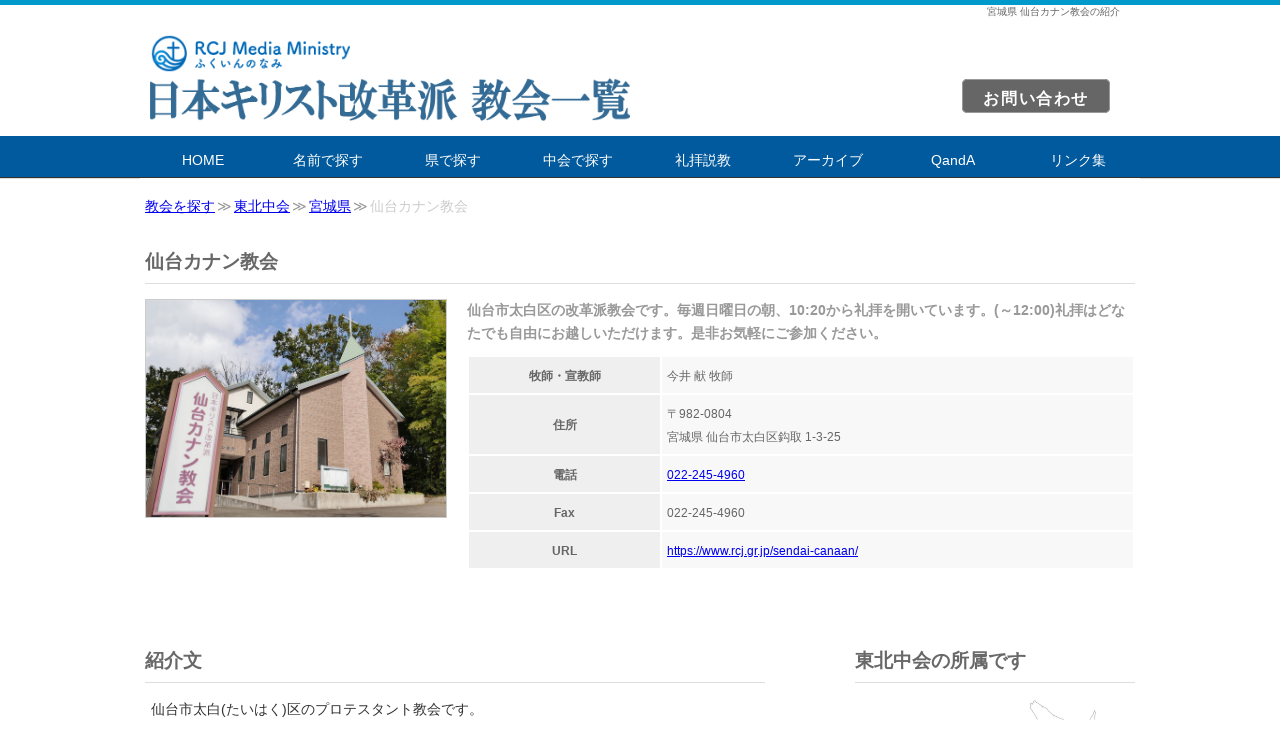

--- FILE ---
content_type: text/html; charset=UTF-8
request_url: https://www.rcj.gr.jp/_church_list/detail.php?id=6
body_size: 3867
content:
<!DOCTYPE HTML>
<html>
<head>
<meta charset="utf-8">
    <title>仙台カナン教会の紹介</title>
    <meta name="description" content="仙台市太白区の改革派教会です。毎週日曜日の朝、10:20から礼拝を開いています。(～12:00)礼拝はどなたでも自由にお越しいただけます。是非お気軽にご参加ください。">

    <meta name="viewport" content="width=device-width">
    <link href="../_common/style.css" rel="stylesheet" type="text/css">
    <link href="./local_detail/style.css" rel="stylesheet" type="text/css">
    
    <script type="text/javascript" src="https://maps.google.com/maps/api/js?key=AIzaSyDy8ulAVNF_3DGzM0SYrp3zNv3BxwufqDk&sensor=false"></script>
    <script type="text/javascript">
    function load() {
    
		var myMap = new google.maps.Map(document.getElementById("map_area"), {
		
			// ズームレベル
			zoom: 15,
			
			// 中心点緯度経度
			center: new google.maps.LatLng(38.2227530, 140.8462870),
			
			// 距離目盛りの表示
			scaleControl: true,
			
			// 地図の種類
			mapTypeId: google.maps.MapTypeId.ROADMAP

		});
	  
		var myMarker = new google.maps.Marker({
			
			// マーカーを置く緯度経度
			position: new google.maps.LatLng(38.2227530, 140.8462870),
			map: myMap

      });
      var myInfoWindow = new google.maps.InfoWindow({
		
		// 吹き出しに出す文
		content: "<span>日本キリスト改革派<br><strong>仙台カナン教会</strong></span>"

      });
      // 吹き出しを開く
      myInfoWindow.open(myMap, myMarker);
      // 吹き出しが閉じられたら、マーカークリックで再び開くようにしておく
      google.maps.event.addListener(myInfoWindow, "closeclick", function() {
        google.maps.event.addListenerOnce(myMarker, "click", function(event) {
          myInfoWindow.open(myMap, myMarker);
        });
      });
    
    }
    window.onload = load;
    //window.onunload=GUnload;
    
</script>
</head>

<body id="_church_list">

<div id="page">

<header>
    <div>
    <h1>宮城県 仙台カナン教会の紹介</h1>
	    <ul>
    <li><a href="/_contact_us/">お問い合わせ</a></li>
    </ul>
    
    <figure>
    <p class="logo"><a href="https://www.jesus-web.org/" target="_blank"><img src="/_common/image/logo_rcjmm.png" alt="「ふくいんのなみ」ホームページへ"></a></p>
    <p class="title"><a href="/"><img src="/_common/image/header_photo01.png" alt="日本キリスト改革派教会 紹介サイト"></a></p>
    </figure>
  

  </div>
</header>

<nav>
<ul>
<li class="home"><a href="/">HOME</a></li>
<li class="keyword_search"><a href="/_church_list/result_keyword.php">名前で探す</a></li>
<li class="prefecture"><a href="/_church_list/prefecture.php">県で探す</a></li>
<li class="middle_section"><a href="/_church_list/">中会で探す</a></li>
<li class="sermon"><a href="/_sermon/">礼拝説教</a></li>
<li class="archive"><a href="/_archive/">アーカイブ</a></li>
<li class="faq"><a href="/_faq/">QandA</a></li>
<li class="bookmark"><a href="/_bookmark/">リンク集</a></li>
</ul>
</nav>
  

   
<main>

<!-- パンくずリスト -->
<nav>
<ol>
<li><a href="/">教会を探す</a></li>
<li><a href="/_church_list/category.php?id=1">東北中会</a></li>
<li><a href="/_church_list/prefecture.php?id=4">宮城県</a></li>
<li>仙台カナン教会</li>
</ol>
</nav>
<!-- パンくずリスト -->


<article id="feature_area">


<h2><strong>仙台カナン教会</strong></h2>

<figure>	
<img src="/thumbnail_church.php?id=6_0.jpg&time=1769010071">
</figure>

<div class="comment_area">
<h3>仙台市太白区の改革派教会です。毎週日曜日の朝、10:20から礼拝を開いています。(～12:00)礼拝はどなたでも自由にお越しいただけます。是非お気軽にご参加ください。</h3>

<table>
  <tr>
    <th>牧師・宣教師</th>
    <td>今井 献 牧師</td>
  </tr>
  <tr>
    <th>住所</th>
    <td>
	〒982-0804<br>
    宮城県    仙台市太白区鈎取    1-3-25    </td>
    </tr>
  <tr>
    <th>電話</th>
    <td><a href="tel:022-245-4960">022-245-4960</a></td>
    </tr>
  <tr>
    <th>Fax</th>
    <td>022-245-4960</td>
    </tr>
  <tr>
    <th>URL</th>
    <td><a href="https://www.rcj.gr.jp/sendai-canaan/" target="_blank">https://www.rcj.gr.jp/sendai-canaan/</a></td>
    </tr>
</table>
</div>


</article>


<article class="left_area">

<section>
<h2>紹介文</h2>
<div class="comment_area">
<p>仙台市太白(たいはく)区のプロテスタント教会です。<br>旧道286号沿い「ウジエスーパー」の北側裏手、坂を上ったところにあります。<br><br>日曜日の礼拝は朝の10時20分から。礼拝は皆で賛美歌を歌い、牧師の話に耳を傾けるクラシカルな形式です。<br><br>教会ホームページでは次週の礼拝予告はもちろん、教会員による教会アルバムや、今井牧師のメッセージなども聴取できるようになっています。<br><br>近隣にお住まいの方は是非一度いらしてください。あなたの来訪をお待ちしております。<br></p>
</div>
</section>

<section>
    <h2>紹介動画</h2>
    <iframe width="100%" height="350" src="https://www.youtube.com/embed/vZlYffPAwMk" 		frameborder="0" allow="autoplay; encrypted-media" allowfullscreen></iframe>
</section>


<section>
<h2>所在地</h2>

<!-- ここに地図が表示されます -->
<div id="map_area"></div>
<!-- ここに地図が表示されます -->

</section>

</article>


<article class="right_area">

<section>
<h2>東北中会の所属です</h2>

<figure><img src="local_detail/image/right_area_photo_01.jpg" alt="ラジオ放送 キリストへの時間のトップページへ戻る"></figure>

<div class="comment_area">
<p>日本キリスト改革派は、全国を6つのブロックに分けています。それぞれ  </p>

<ul>
  <li><a href="/_church_list/category.php?id=1">東北中会</a></li>
  <li><a href="/_church_list/category.php?id=2">東関東中会</a></li>
  <li><a href="/_church_list/category.php?id=3">東部中会</a></li>
  <li><a href="/_church_list/category.php?id=4">中部中会</a></li>
  <li><a href="/_church_list/category.php?id=5">西部中会</a></li>
  <li><a href="/_church_list/category.php?id=6">四国中会</a></li>
</ul>
<p>と呼ばれる組織（中会）があり、仙台カナン教会は東北中会に所属しています。</p>
</div>

</section>

<section>
<h2>ページ情報</h2>
<dl>
<dt>更新日</dt>
<dd>2021年09月26日</dd>
<dt>登録者</dt>
<dd>キリストへの時間</dd>
<dt>管理用</dt>
<dd><a href="login.php?id=6">このページを編集・修正する</a></dd>

</dl>
</section>

</article>


<!-- パンくずリスト -->
<nav>
<ol>
<li><a href="/">教会を探す</a></li>
<li><a href="/_church_list/category.php?id=1">東北中会</a></li>
<li><a href="/_church_list/prefecture.php?id=4">宮城県</a></li>
<li>仙台カナン教会</li>
</ol>
</nav>
<!-- パンくずリスト -->


</main>

</div>
<footer>
<div>

<div id="footer_area">
 
<nav>
<ul>
<li class="home"><a href="/">HOME</a></li>
<li class="keyword_search"><a href="/_church_list/result_keyword.php">名前で探す</a></li>
<li class="prefecture"><a href="/_church_list/prefecture.php">県で探す</a></li>
<li class="middle_section"><a href="/_church_list/">中会で探す</a></li>
<li class="sermon"><a href="/_sermon/">礼拝説教</a></li>
<li class="archive"><a href="/_archive/">アーカイブ</a></li>
<li class="faq"><a href="/_faq/">QandA</a></li>
<li class="bookmark"><a href="/_bookmark/">リンク集</a></li>
</ul>
</nav>
  
 
<article class="right_area">
    
    <h2><img src="/_common/image/footer_photo01.png" alt="日本キリスト改革派教会 一覧" width="1164" height="192"></h2>
    <dl>
      <dt>郵便</dt>
      <dd>〒101-0062</dd>
      <dt>住所</dt>
      <dd>東京都千代田区神田駿河台2-1 OCCビル 613号</dd>
      <dt>電話</dt>
      <dd><a href="tel:03-3292-7604">03-3292-7604</a>お電話の際には一言「ホームページを見たのですが」とお伝えください。話が伝わりやすくなります。</dd>
      <dt>Mail</dt>
      <dd><a href="/_contact_us/">お問い合せはこちらからどうぞ</a></dd>
    </dl>

 </article>
 

    
</div>

</div>

<address>
Copyright (C) RCJ（日本キリスト改革派教会） メディア・ミニストリー ALL Rights Reserved.
</address>

</footer>

<!-- Global site tag (gtag.js) - Google Analytics -->
<script async src="https://www.googletagmanager.com/gtag/js?id=UA-143795778-2"></script>
<script>
  window.dataLayer = window.dataLayer || [];
  function gtag(){dataLayer.push(arguments);}
  gtag('js', new Date());

  gtag('config', 'UA-143795778-2');
</script>

<!-- Google Tag Manager -->
<script>(function(w,d,s,l,i){w[l]=w[l]||[];w[l].push({'gtm.start':
new Date().getTime(),event:'gtm.js'});var f=d.getElementsByTagName(s)[0],
j=d.createElement(s),dl=l!='dataLayer'?'&l='+l:'';j.async=true;j.src=
'https://www.googletagmanager.com/gtm.js?id='+i+dl;f.parentNode.insertBefore(j,f);
})(window,document,'script','dataLayer','GTM-WWL43P8');</script>
<!-- End Google Tag Manager --></body>
</html>


--- FILE ---
content_type: text/css
request_url: https://www.rcj.gr.jp/_common/style.css
body_size: 229
content:
@charset "utf-8";
/* CSS Document */

/* 横幅が480px以下のデバイスの場合は「mobile_style.css」を読み込みます。 */
@import url("../_common/mobile_style.css") (max-width:480px);


/* 横幅が481px以上のデバイスの場合は「pc_style.css」を読み込みます。 */
@import url("../_common/pc_style.css") (min-width:481px);


--- FILE ---
content_type: text/css
request_url: https://www.rcj.gr.jp/_common/mobile_style.css
body_size: 2235
content:
@charset "utf-8";
/* CSS Document */

/* すべての要素を定義（リセット） */
* {
	font-size: 1.0em;
	margin: 0px;
}
/* 代表的なタグをブロック要素として定義 */
header, main, footer, article, section, figure, img {
	display: block;
	margin: 0px;
}
body {
	padding: 0px;
	margin: 0px;
	font-family: "ヒラギノ角ゴ Pro W3", "Hiragino Kaku Gothic Pro", "メイリオ", Meiryo, Osaka, "ＭＳ Ｐゴシック", "MS PGothic", sans-serif;
}
#page {
}
p {
	margin: 0px;
}
a img {
	border-top-style: none;
	border-right-style: none;
	border-bottom-style: none;
	border-left-style: none;
}
/**********/
/* header */
/**********/
header {

}
header div {
	overflow: hidden;
}
header h1 {
	font-size: 10px;
	font-weight: normal;
	text-align: right;
	color: #FFFFFF;
	padding: 0px;
	background-color: #2B5473;
	margin-top: 0px;
	margin-right: 0px;
	margin-bottom: 5px;
	margin-left: 0px;
}
header div h1 a{
	color: #FFFFFF;
}
header div h1+ul {
	padding: 0px;
	list-style-type: none;
	margin-right: 0px;
	margin-bottom: 0px;
	margin-left: 0px;
	font-weight: bold;
	letter-spacing: 0.1em;
	font-size: 0.75em;
	margin-top: 0px;
	overflow: hidden;
	z-index: 10;
}
header div h1+ul li {
	float: right;
	margin-right: 2px;
}
header div h1+ul li a {
	padding-top: 2px;
	padding-right: 10px;
	padding-bottom: 2px;
	padding-left: 10px;
	border: 1px solid #CCC;
	border-radius: 5px;
	color: #FFF;
	background-color: #005A9D;
	display: block;
}
header div figure {
	width: 95%;
	margin-bottom: 5px;
	float: left;
	margin-left: 5px;
	margin-top: -0.9em;
	z-index: -9;
}
header div .logo {
	width: 36%;
	height: auto;
	margin-bottom: 2px;
}
header div .logo img {
	height: auto;
	width: 100%;
}
header figure .title {
	width: 100%;
	height: auto;
	margin-bottom: 10px;
}
header figure .title img {
	width: 100%;
	height: auto;
}
/*******/
/* nav */
/*******/
header nav, footer nav {
}
header+nav ul, footer nav ul {
	line-height: 120%;
	padding: 0px;
	list-style-type: none;
	overflow: hidden;
	font-family: "ヒラギノ角ゴ Pro W3", "Hiragino Kaku Gothic Pro", "メイリオ", Meiryo, Osaka, "ＭＳ Ｐゴシック", "MS PGothic", sans-serif;
	border-top-width: 1px;
	border-top-style: solid;
	border-top-color: #CCC;
	border-bottom-width: thin;
	border-bottom-style: solid;
	border-bottom-color: #999;
	font-size: 0.85em;
	width: 100%;
}
header+nav ul li, footer nav ul li {
	width: 25%;
	float: left;
	border-bottom-width: 1px;
	border-bottom-style: solid;
	box-sizing: border-box;
	border-right-width: 1px;
	border-right-style: solid;
	border-top-color: #CCC;
	border-right-color: #CCC;
	border-bottom-color: #CCC;
	border-left-color: #CCC;
}
/*
header+nav ul li:first-child, footer nav ul li:first-child {
	width: 100%;
}
*/
header+nav ul li:nth-child(4n+1), footer nav ul li:nth-child(odd) {
	border-right-width: 1px;
	border-right-style: solid;
	border-right-color: #CCC;
}
header+nav ul li a, footer nav ul li a {
	color: #525252;
	box-sizing:border-box;
	text-align: center;
	padding-top: 8px;
	padding-bottom: 5px;
	display: block;
	text-decoration: none;
}
header+nav ul li a time, footer nav ul li a time {
	line-height: 100%;
	font-size: 0.6em;
	font-weight: normal;
	color: #999;
	margin-left: 2px;
	text-decoration: none;
}
header+nav+figure {
	width: 100%;
}
header+nav+figure img {
	width: 100%;
	margin-right: auto;
	margin-left: auto;
}
/********/
/* main */
/********/
main {
	margin-right: 5px;
	margin-left: 5px;
	background-repeat: no-repeat;
	background-position: right bottom;
	padding-bottom: 30px;
}
main article {
	margin-bottom: 30px;
	clear: both;
}
main article h2 {
	color: #666666;
	font-size: 1.1em;
	border-bottom-width: 1px;
	border-bottom-style: solid;
	border-bottom-color: #dedede;
	padding-bottom: 2px;
	margin-top: 0px;
	margin-bottom: 15px;
	padding-right: 5px;
	padding-top: 10px;
}
main #feature_area h2 {
}
main article .comment_area {
	font-size: 0.9em;
	line-height: 150%;
	color: #333;
}
main article .message_area {
	font-size: 0.9em;
	line-height: 150%;
	color: #333;
}
/************/
/* main nav */
/************/
main nav {
	margin-bottom: 10px;
	clear: both;
	background-color: #FFF;
	margin-top: 10px;
	margin-right: -5px;
	margin-left: -5px;
	padding-right: 5px;
	padding-left: 5px;
}
main nav:last-child {
	clear: both;
}
main nav ol {
	list-style-type: none;
	margin: 0px;
	color: #CCC;
	overflow: hidden;
	padding-top: 5px;
	padding-right: 0px;
	padding-bottom: 5px;
	padding-left: 0px;
	font-weight: normal;
	line-height: 135%;
	font-size: 0.82em;
}
main nav ol li {
	float: left;
}
main nav ol li:before {
	content:"≫";
	margin-right: 2px;
	margin-left: 2px;
}
main nav ol li:first-child:before {
	content:"";
	margin-left: 0px;
	padding-left: 0px;
}
main .to_other_page {
	font-size: 0.85em;
	line-height: 115%;
	font-weight: bold;
	color: #999;
	text-align: right;
}
main .to_other_page::before {
	content :"≫";
	margin-right: 3px;
}
/* feature_area */
#feature_area {
	display: block;
	margin-bottom: 30px;
}
#feature_area h3 {
	color: #666666;
	font-size: 0.9em;
	font-weight: normal;
	margin-bottom: 10px;
}
a img {
	border-top-style: none;
	border-right-style: none;
	border-bottom-style: none;
	border-left-style: none;
}
.tohoku {
	background-color: #DBEFF6;
}
.tobu {
	background-color: #F4C4C2;
}
.higashi_kanto {
	background-color: #F8DABE;
}
.chubu {
	background-color: #F9EBC4;
}
.seibu {
	background-color: #CEE8CF;
}
.shikoku {
	background-color: #C5C5DD;
}
.sunday {
	color: #E30000;
}
.saturday {
}
.wednesday {
	color: #69F;
}
/**********/
/* footer */
/**********/
footer {
	clear: both;
}
#footer_area {
}
footer .right_area {
	display: block;
	padding: 15px;
	background-color: #003366;
}
footer .right_area h2 {
	margin-bottom: 15px;
}
footer .right_area h2 img{
	height: auto;
	width: 100%;
}
footer .right_area h3 {
	font-size: 0.85em;
	color: #666666;
	margin-top: 0px;
	margin-right: 0px;
	margin-bottom: 10px;
	margin-left: 0px;
	font-weight: normal;
}
footer .right_area dl {
	font-size: 0.8em;
	line-height: 150%;
	color: #F0F0F0;
	margin: 0px;
	padding: 0px;
	overflow: hidden;
}
footer .right_area dt {
	float: left;
	width: 3em;
}
footer .right_area dd {
	overflow: hidden;
	margin-bottom: 0.25em;
}
footer .right_area dd a {
	display: block;
	color: #FFF;
}
address {
	font-size: 0.72em;
	font-style: normal;
	color: #FFFFFF;
	text-align: center;
	clear: both;
	background-color: #333;
	margin: 0px;
	padding: 10px;
}
/* グローバルメニューの設定 */
#home .home a, #home .home a,
#prefecture .prefecture a,
#keyword_search .keyword_search a,
#middle_section .middle_section a,
#blog .blog a,
#sermon .sermon a,
#archive .archive a,
#faq .faq a,
#map .map a,
#contact_us .contact_us a,
#bookmark .bookmark a {
	text-decoration: none;
	color: #aaaaaa;
	font-weight: bold;
	background-color: #efefef;
}
main #feature_area section:first-child h3 {
	background-color: #C69;
}


--- FILE ---
content_type: text/css
request_url: https://www.rcj.gr.jp/_common/pc_style.css
body_size: 2436
content:
@charset "utf-8";
/* CSS Document */

/* あらゆるタグのマージンを0pxに統一 */
* {
	margin: 0px;
}
/* 代表的なタグはinlineではなく、blockとして扱う */
header, nav, main, footer, article, section, figure, img {
	display: block;
}
a:hover {
	text-decoration: none;
}
body {
	width: 100%;
	padding: 0px;
	margin: 0px;
	font-family: "ヒラギノ角ゴ Pro W3", "Hiragino Kaku Gothic Pro", "メイリオ", Meiryo, Osaka, "ＭＳ Ｐゴシック", "MS PGothic", sans-serif;
}
#page {
}
/**********/
/* header */
/**********/
header {
	background-repeat: repeat-x;
	background-position: center top;
	padding-bottom: 10px;
	min-width:1000px;
	border-top-width: thick;
	border-right-width: thick;
	border-bottom-width: thick;
	border-left-width: thick;
	border-top-style: solid;
	border-right-style: none;
	border-bottom-style: none;
	border-left-style: none;
	border-top-color: #09C;
	border-right-color: #09C;
	border-bottom-color: #09C;
	border-left-color: #09C;
}
header div {
	width: 1000px;
	margin-right: auto;
	margin-left: auto;
	overflow: hidden;
	padding-right: 10px;
	padding-left: 10px;
	box-sizing: border-box;
}
header div h1 {
	font-size: 10px;
	font-weight: normal;
	text-align: right;
	color: #666666;
	margin-right: 1em;
	margin-left: 0px;
}
header div h1 a {
	color: #FFFFFF;
}
header div h1+ul {
	padding: 0px;
	width: 400px;
	float: right;
	list-style-type: none;
	margin-top: 70px;
	margin-right: 0px;
	margin-bottom: 0px;
	margin-left: 0px;
	font-weight: bold;
	letter-spacing: 0.1em;
}
header div h1+ul li {
	display: inline;
	margin-right: 20px;
	float: right;
}
header div h1+ul li a {
	padding-top: 10px;
	padding-right: 20px;
	padding-bottom: 5px;
	padding-left: 20px;
	border: 1px solid #999;
	border-radius: 5px;
	color: #FFF;
	background-color: #666;
	text-decoration: none;
}
header div figure {
	width: 480px;
	margin-bottom: 5px;
	float: left;
	margin-top: 15px;
}
header div .logo {
	width: 200px;
	height: auto;
	margin-bottom: 5px;
}
header div .logo img {
	height: auto;
	width: 100%;
}
header figure .title {
	width: 100%;
	height: auto;
}
header figure .title img {
	width: 100%;
	height: auto;
}
/**************/
/* header+nav */
/**************/
header+nav {
	background-color: #005A9D;
	color: #FFF;
	box-shadow: 0px 1px 1px 0px #333;
	min-width:1000px;
	width:100%;
	margin-bottom: 1px;
}
header+nav ul {
	font-size: 14px;
	padding: 0px;
	list-style-type: none;
	margin-right: auto;
	margin-left: auto;
	overflow: hidden;
	width: 1000px;
	line-height: 135%;
}
header+nav ul li {
	width: 12.5%;
	display: block;
	text-align: center;
	float: left;
}
header+nav ul li a {
	color: #FFFFFF;
	display: block;
	padding-top: 15px;
	padding-bottom: 8px;
	text-decoration: none;
	line-height: 135%;
}
header+nav ul li a:hover {
	background-color: #006699;
	text-decoration: none;
}
header+nav ul li.desable a:hover {
	background-color:inherit;
}
header+nav+figure {
	background-color: #333;
	width: 100%;
	padding-top: 0px;
	margin-right: auto;
	margin-left: auto;
	background-image: url(image/figure_back.jpg);
}
header+nav+figure img {
	width: 1000px;
	margin-right: auto;
	margin-left: auto;
}
/*********/
/* main */
/********/
main {
	width: 1000px;
	margin-right: auto;
	margin-left: auto;
	background-color: #FFF;
	padding-bottom: 30px;
	padding-right: 5px;
	padding-left: 5px;
	box-sizing: border-box;
}
/************/
/* main nav */
/************/
main nav {
	margin-bottom: 0px;
	clear: both;
	margin-top: 15px;
}
main nav:last-child {
	clear: both;
}
main nav ol {
	list-style-type: none;
	color: #CCC;
	overflow: hidden;
	padding-top: 5px;
	padding-right: 0px;
	padding-bottom: 5px;
	padding-left: 0px;
	line-height: 135%;
	margin-top: 0px;
	margin-bottom: 0px;
	font-size: 0.85em;
}
main nav ol li {
	float: left;
}
main nav ol li:before {
	content:"≫";
	margin-right: 2px;
	margin-left: 2px;
	color: #999;
}
main nav ol li:first-child:before {
	content:none;
}
/****************/
/* feature_area */
/****************/
#feature_area {
	margin-bottom: 20px;
}
#feature_area h3 {
	color: #999999;
	font-size: 1em;
	font-weight: bold;
	margin-bottom: 10px;
}
main article {
	margin-bottom: 30px;
}
main article h2 {
	color: #686868;
	font-size: 1.2em;
	border-bottom-width: 1px;
	border-bottom-color: #dedede;
	padding-top: 20px;
	margin-top: 10px;
	margin-right: 0px;
	margin-bottom: 15px;
	margin-left: 0px;
	line-height: 115%;
	border-bottom-style: solid;
	background-repeat: no-repeat;
	background-position: left bottom;
	padding-bottom: 10px;
}
main #feature_area h2 {
}
/********************/
/* その他の共通設定 */
/********************/
main .to_other_page {
	font-size: 0.85em;
	line-height: 115%;
	font-weight: bold;
	color: #999;
	text-align: right;
}
main .to_other_page::before {
	content :"≫";
	margin-right: 3px;
}
main article .comment_area {
	font-size: 0.9em;
	line-height: 165%;
	color: #333;
}
a img {
	border-top-style: none;
	border-right-style: none;
	border-bottom-style: none;
	border-left-style: none;
}
.integer {
	text-align: right;
}
.tohoku {
	background-color: #DBEFF6;
}
.tobu {
	background-color: #F4C4C2;
}
.higashi_kanto {
	background-color: #F8DABE;
}
.chubu {
	background-color: #F9EBC4;
}
.seibu {
	background-color: #CEE8CF;
}
.shikoku {
	background-color: #C5C5DD;
}
.sunday {
	color: #E30000;
}
.saturday {
}
.wednesday {
	color: #69F;
}
/**********/
/* footer */
/**********/
footer {
	background-color: #003366;
	clear: both;
	width: 100%;
	height: auto;
	display: block;
}
footer>div {
	margin-right: auto;
	margin-left: auto;
	background-color: #003366;
	width: 1000px;
}
#footer_area {
	padding-top: 20px;
	width: 100%;
	background-color: #003366;
	box-sizing: border-box;
	overflow: hidden;
}
footer nav {
	float: left;
	width: 560px;
}
footer nav ul {
	list-style-type: none;
	padding: 0px;
	line-height: 130%;
	margin: 0px;
	font-size: 0.90em;
}
footer nav li {
	float: left;
	width: 8em;
	margin-top: 0px;
	margin-right: -1px;
	margin-bottom: 10px;
	margin-left: 0px;
	border-right-width: 1px;
	border-left-width: 1px;
	border-right-style: solid;
	border-left-style: solid;
	border-right-color: #CCC;
	border-left-color: #CCC;
	text-align: center;
}
footer nav li  a {
	color: #FFF;
	display: block;
	padding-top: 10px;
	padding-bottom: 8px;
}
footer .right_area {
	float: left;
	width: 400px;
	padding-right: 5px;
	box-sizing: border-box;
}
footer .right_area h2 {
	margin-bottom: 15px;
}
footer .right_area h2 img{
	height: auto;
	width: 100%;
}
footer .right_area h3 {
	font-size: 0.85em;
	color: #FFFFFF;
	margin-top: 0px;
	margin-right: 0px;
	margin-bottom: 10px;
	margin-left: 0px;
}
footer .right_area dl {
	font-size: 0.8em;
	line-height: 150%;
	overflow: hidden;
	color: #F0F0F0;
	padding: 0px;
	margin-top: 0px;
	margin-right: 0px;
	margin-bottom: 10px;
	margin-left: 0px;
}
footer .right_area dt {
	width: 3em;
	float: left;
}
footer .right_area dd {
	overflow: hidden;
	margin-bottom: 0.35em;
}
footer .right_area dd a{
	color: #FFF;
	display: block;
}
address {
	min-width:1000px;
	font-size: 0.8em;
	font-style: normal;
	color: #FFFFFF;
	text-align: center;
	clear: both;
	background-color: #333;
	margin: 0px;
	padding-top: 10px;
	padding-bottom: 10px;
}
/* グローバルメニューの設定 */
#home .home a, #prefecture .prefecture a, #keyword_search .keyword_search a, #middle_section .middle_section a, #blog .blog a, #sermon .sermon a, #archive .archive a, #faq .faq a, #map .map a, #contact_us .contact_us a, #bookmark .bookmark a {
	text-decoration: none;
	color: #FFF;
	font-weight: bold;
	background-color: #333;
}


--- FILE ---
content_type: text/css
request_url: https://www.rcj.gr.jp/_church_list/local_detail/mobile_style.css
body_size: 790
content:
@charset "utf-8";
/* CSS Document */

main {
	overflow: hidden;
}
/****************/
/* feature_area */
/****************/
#feature_area {
	margin-bottom: 30px;
}
#feature_area time {
	font-size: 0.75em;
	color: #454545;
	display: block;
	margin-bottom: 5px;
	line-height: 135%;
}
#feature_area h2 span {
	font-size: 0.7em;
	margin-left: 0.5em;
}
#feature_area figure {
	border: 1px solid #CCC;
	height: auto;
	width: 100%;
	margin-bottom: 10px;
}
#feature_area figure img {
	display: block;
	height: auto;
	width: 100%;
}
#feature_area .comment_area {
}
#feature_area .comment_area h3 {
}
#feature_area .comment_area audio {
	display: block;
	width: 100%;
	padding-top: 10px;
	padding-bottom: 5px;
}
#feature_area .comment_area table {
	font-size: 0.85em;
	color: #666;
	margin-bottom: 20px;
	width: 100%;
}
#feature_area .comment_area table tr {
}
#feature_area .comment_area table th {
	color: #666;
	background-color: #efefef;
	padding-top: 8px;
	padding-right: 5px;
	padding-bottom: 5px;
	padding-left: 5px;
}
#feature_area .comment_area table td {
	background-color: #F8F8F8;
	padding-top: 8px;
	padding-right: 5px;
	padding-bottom: 5px;
	padding-left: 5px;
}
/******************/
/* main left_area */
/******************/
main .left_area {
	margin-bottom: 20px;
}
main .left_area section {
	margin-bottom: 30px;
}
main .left_area section .comment_area {
	width: 98%;
	margin-right: auto;
	margin-left: auto;
}

main .left_area img {
	height: auto;
	width: 90%;
	margin-right: auto;
	margin-bottom: 5px;
	margin-left: auto;
}
/* YouTube「私の街のこの教会」埋め込み */
main .left_area iframe {
	width: 98%;
	height: 260px;
}
main .left_area #map_area {
	width: 98%;
	background-color: #CCC;
	height: 400px;
	margin-right: auto;
	margin-left: auto;
}
/*******************/
/* main right_area */
/*******************/
main .right_area {
}
main .right_area figure {
	height: auto;
	width: 80%;
	margin-bottom: 20px;
	margin-right: auto;
	margin-left: auto;
}
main .right_area figure img {
	height: auto;
	width: 100%;
}
main .right_area ul {
	margin-top: 0.5ex;
	margin-bottom: 0.5em;
	font-weight: bold;
	color: #666;
	line-height: 150%;
}
main .right_area ul li {
}
main .right_area dl {
	overflow: hidden;
	line-height: 165%;
	font-size: 0.85em;
}
main .right_area dl dt {
	float: left;
	clear: both;
	width: 4em;
}
main .right_area dl dt::after {
	content:":";
}
main .right_area dl dd {
	margin: 0px;
	padding: 0px;
}


--- FILE ---
content_type: text/css
request_url: https://www.rcj.gr.jp/_church_list/local_detail/pc_style.css
body_size: 796
content:
@charset "utf-8";
/* CSS Document */

main {
	overflow: hidden;
}
/****************/
/* feature_area */
/****************/
#feature_area {
	overflow: hidden;
	margin-bottom: 30px;
}
#feature_area time {
	font-size: 0.75em;
	color: #454545;
	display: block;
	margin-bottom: 5px;
	line-height: 135%;
}
#feature_area h2 span {
	font-size: 0.7em;
	margin-left: 0.5em;
}
#feature_area figure {
	float: left;
	margin-right: 20px;
	border: 1px solid #CCC;
	height: auto;
	width: 300px;
}
#feature_area figure img {
	display: block;
	height: auto;
	width: 100%;
}
#feature_area .comment_area {
	overflow: hidden;
}
#feature_area .comment_area h3 {
	overflow: hidden;
}
#feature_area .comment_area audio {
	display: block;
	width: 100%;
	padding-top: 10px;
	padding-bottom: 5px;
}
#feature_area .comment_area table {
	font-size: 0.85em;
	color: #666;
	margin-bottom: 20px;
	width: 100%;
}
#feature_area .comment_area table tr {
}
#feature_area .comment_area table th {
	color: #666;
	background-color: #efefef;
	padding-top: 8px;
	padding-right: 5px;
	padding-bottom: 5px;
	padding-left: 5px;
}
#feature_area .comment_area table td {
	background-color: #F8F8F8;
	padding-top: 8px;
	padding-right: 5px;
	padding-bottom: 5px;
	padding-left: 5px;
}
/******************/
/* main left_area */
/******************/
main .left_area {
	margin-bottom: 20px;
	width: 620px;
	float: left;
}
main .left_area section {
	margin-bottom: 30px;
}
main .left_area section .comment_area {
	width: 98%;
	margin-right: auto;
	margin-left: auto;
}
main .left_area img {
	height: auto;
	width: 100%;
}
/* YouTube「私の街のこの教会」埋め込み */
main .left_area iframe {
	width: 98%;
	height: 350px;
}
main .left_area #map_area {
	width: 98%;
	background-color: #CCC;
	height: 400px;
	margin-right: auto;
	margin-left: auto;
}
/*******************/
/* main right_area */
/*******************/
main .right_area {
	width: 280px;
	float: right;
}
main .right_area figure {
	height: auto;
	width: 100%;
	margin-bottom: 20px;
}
main .right_area figure img {
	height: auto;
	width: 100%;
}
main .right_area ul {
	margin-top: 0.5ex;
	margin-bottom: 0.5em;
	font-weight: bold;
	color: #666;
	line-height: 150%;
}
main .right_area ul li {
}
main .right_area dl {
	overflow: hidden;
	line-height: 165%;
	font-size: 0.85em;
}
main .right_area dl dt {
	float: left;
	clear: both;
	width: 4em;
}
main .right_area dl dt::after {
	content:":";
}
main .right_area dl dd {
	margin: 0px;
	padding: 0px;
}
